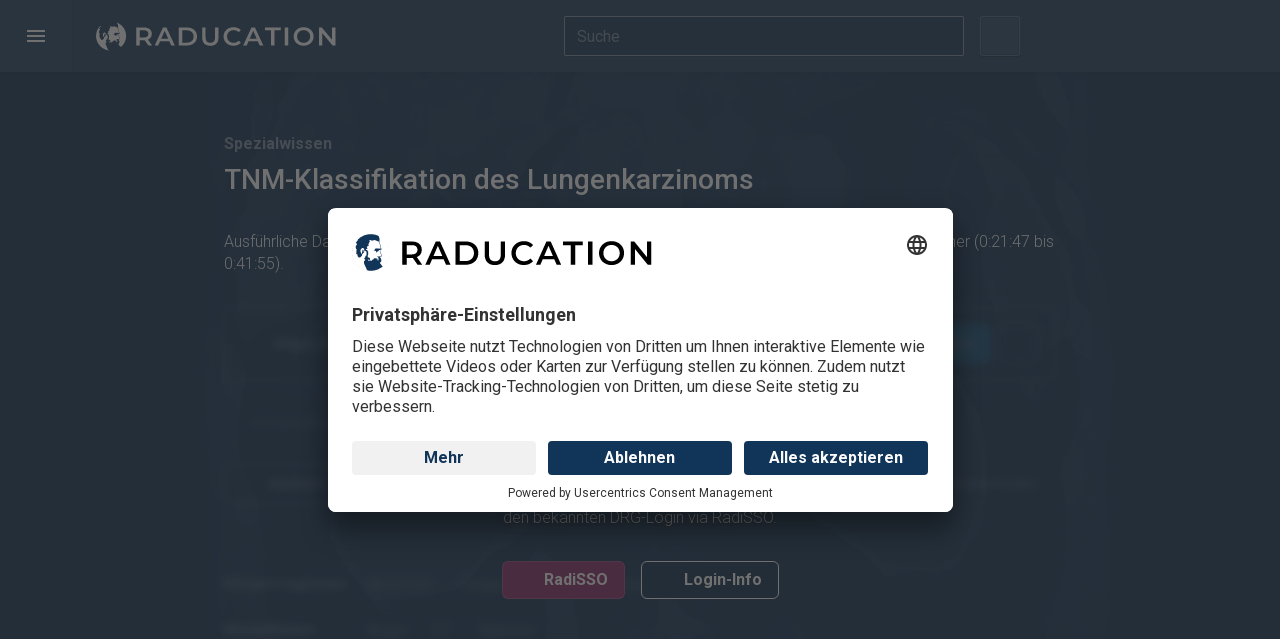

--- FILE ---
content_type: text/css
request_url: https://raducation.de/themes/raducation/usform.css
body_size: 8144
content:
@charset "UTF-8";
/*
	urbanstudio usForm
	URI: http://www.urbanstudio.de
	Author: Oli Feiler
*/

/* ---------------------------------------------------------------------------------- */


/*DONOTPARSE*/
/*DONOTMINIFY*/


.hide{display:none !important;}

/* -- ERROR / SUCCESS --------------------------------------------------------------- */

/*.form p{font-size:16px;font-weight:300;line-height:1.5;margin:0 0 25px 0;}
.context:before{content:'';display:table;clear:both;}
.context h3{font-weight:300;color:#005188;font-size:24px;line-height:30px;text-transform:none;margin:30px 0 20px 0;}
.context p{font-size:16px;font-weight:300;line-height:1.5;margin:0 0 16px 0;}
*/
div.usfield.red label, div.usfield.red label span{color:#C30712;}
div.usfield.red div.usform-wrap input, div.usfield.red div.usform-wrap textarea,
div.usfield.usUpload.red div.usform-wrap{border-color:#C30712;}
div.usfield.red div.usform-wrap.select{border-color:#C30712;background:#FFFFFF url('images/form/select-red.svg') no-repeat 100% 50%;background-size:36px 35px;}
div.usfield.green label, div.usfield.green label span{color:var(--us-highlight-color);}
div.usfield.green div.usform-wrap input, div.usfield.green div.usform-wrap textarea{border-color:var(--us-highlight-color);}
div.usfield.green div.usform-wrap.select{border-color:var(--us-highlight-color);background:#FFFFFF url('images/form/select-green.svg') no-repeat 100% 50%;background-size:36px 35px;}
div.usfield .usfield-message{display:none;} div.usfield.red .usfield-message{display:block;color:#CC0000;font-size:12px;font-weight:300;padding:8px 0 0 0;} /*  <--  CHECKEN !!!  <--  */

div.usfield.correct div.usform-wrap input{background:#FFFFFF url('images/form/correct.svg') no-repeat 98% 50%;background-size:16px 16px;background-position:right 7px center;}
div.usfield.incorrect div.usform-wrap input{background:#FFFFFF url('images/form/incorrect.svg') no-repeat 98% 50%;background-size:16px 16px;background-position:right 7px center;}


/* -- HAPPY NEW FORM ---------------------------------------------------------------- */


.usform{display:block;width:auto;line-height:1.33;color:rgba(0,0,0,.77);margin:0 0 0 0;clear:both;/*overflow:auto;*/}
.usform:after{display:block;clear:both;content:'';}
.usform hr{float:left;width:100% !important;clear:both;}

.usform .context{display:block;float:left;width:100% !important;clear:both;padding:16px 0;}
.usform .context > *:first-child{margin-top:0 !important;} .usform .context > *:last-child{margin-bottom:0 !important;}
.usform .context p{max-width:760px;margin:16px 0 16px 0 !important;line-height:24px !important;font-size:16px !important;}

.usform h2,.usform h3, .usform h4, .usform h5, .usform h6{float:left;clear:both;width:100% !important;display:block;color:#000000;font-weight:600;line-height:1.33;text-align:left;}
.usform h2{font-size:20px;margin:24px 0 16px 0 !important;}
.usform h3{font-size:18px;margin:16px 0 16px 0 !important;}
.usform h4, .usform h5, .usform h6{font-size:16px;margin:16px 0 16px 0 !important;}

@media only screen and (min-width: 768px) {
.usform hr{margin-top:24px !important;margin-bottom:24px !important;}
}

.usform .btn-holder{float:left;width:100% !important;clear:both;}

div.usfield, div.usbutton{display:block;clear:none;float:left;padding-bottom:16px;position:relative;top:0;left:0;} div.usbutton{margin-top:27px;}
div.usfield.clear{clear:both;}
div.usfield label{display:block;font-size:16px;font-weight:600;color:rgba(0,0,0,.77);margin-bottom:8px;line-height:24px;max-width:760px;}
div.usfield > label span{color:#666666;font-weight:400;}
div.usform-wrap{position:relative;top:0;left:0;}

div.usfield.inline{display:flex;flex-direction:row-;flex-wrap:nowrap;padding-bottom:0 !important;min-width:150px;align-items:stretch;}
div.usfield.inline.reverse{flex-direction:row-reverse;}
div.usfield.inline div.usform-wrap.select{min-width:80px;}
div.usfield.inline label{padding:0 16px;}
div.usfield.inline label, div.usfield.inline label span{white-space:nowrap;margin-bottom:0;line-height:40px !important;}

div.usform-wrap input,
div.usform-wrap textarea,
div.usform-wrap select{display:block;-webkit-appearance:none;-moz-appearance:none;appearance:none;font-family:var(--us-font) !important;}
div.usform-wrap input, div.usform-wrap textarea, div.usform-wrap .ustinymcecontainer{border:1px solid rgba(0,0,0,.33);width:100%;padding:10px;color:rgba(0,0,0,.77);background:#FFFFFF;font-size:16px;font-weight:400;box-sizing:border-box;border-radius:2px;}
div.usform-wrap textarea, div.usform-wrap .ustinymcecontainer{height:180px;}
div.usform-wrap input[type="text"],
div.usform-wrap input[type="tel"],
div.usform-wrap input[type="date"],
div.usform-wrap input[type="time"],
div.usform-wrap input[type="email"],
div.usform-wrap input[type="password"],
div.usform-wrap input[type="number"],
div.usform-wrap textarea,
div.usform-wrap .ustinymcecontainer{outline:none;transition:all 0.2s ease-in-out;box-shadow:0 1px 0 rgba(255,255,255,.4);}

div.usform-wrap input[type="text"]:focus,
div.usform-wrap input[type="tel"]:focus,
div.usform-wrap input[type="date"]:focus,
div.usform-wrap input[type="time"]:focus,
div.usform-wrap input[type="email"]:focus,
div.usform-wrap input[type="password"]:focus,
div.usform-wrap input[type="number"]:focus,
div.usform-wrap textarea:focus{background-color:#FFFFFF;border:1px solid var(--us-highlight-color);color:#000000;outline:0 0 1px 0 solid #FFFFFF;box-shadow:0 0 0 4px rgba(0,159,227,.1);}

div.usform-wrap input[type="text"]:disabled,
div.usform-wrap input[type="tel"]:disabled,
div.usform-wrap input[type="date"]:disabled,
div.usform-wrap input[type="time"]:disabled,
div.usform-wrap input[type="email"]:disabled,
div.usform-wrap input[type="password"]:disabled,
div.usform-wrap input[type="number"]:disabled,
div.usform-wrap textarea:disabled,
div.usform-wrap .ustinymcecontainer[disabled="disabled"]{color:rgba(0,0,0,.44);background:rgba(242,242,242,.44);border:1px solid #ABABAB;cursor:not-allowed;}

input[type='checkbox'],
input[type='radio']{-webkit-appearance:none;-moz-appearance:none;appearance:none;border:none;border-radius:0;font-size:16px;width:100%;border:none !important;padding:0!important;}
input[type='checkbox'],input[type='radio']{width:auto;margin-right:12px;background:transparent;border:none;}
input[type='checkbox']:checked,
input[type='checkbox']:not(:checked),
input[type='radio']:checked,
input[type='radio']:not(:checked){background:transparent;position:relative;visibility:hidden;margin:0;padding:0;}
input[type='checkbox']:checked + label::before,
input[type='checkbox']:not(:checked) + label::before,
input[type='radio']:checked + label::before,
input[type='radio']:not(:checked) + label::before{content:'';display:inline-block;width:14px;height:14px;position:relative;top:3px;border:1px solid #bbb;background:white;margin-right:10px;box-shadow:inset 0 1px 1px 0 rgba(0,0,0,.1);border-radius:3px;}
input[type=radio]:checked + label::before,
input[type=radio]:not(:checked) + label::before{border-radius:30px;}
input[type='checkbox']:hover  + label::before,
input[type='radio']:hover  + label::before{background:#ddd;box-shadow:inset 0 0 0 2px white;}
input[type='checkbox']:checked:disabled  + label::before,
input[type='radio']:checked:disabled  + label::before{background:black;box-shadow:inset 0 0 0 2px white;cursor:not-allowed;}

input[type='checkbox'] + label,
input[type='radio'] + label{display:block;margin-left:28px;position:relative;}
input[type='checkbox'] + label:before,
input[type='radio'] + label:before{position:absolute !important;display:block !important;left:-28px !important;}

input[type="checkbox"]:checked + label:before{box-shadow:inset 0 0 0 1px #068FCB !important;background:var(--us-highlight-color) url("images/tick2022.svg") no-repeat 50% !important;background-size:12px 12px !important;border:none!important;height:16px;width:16px;box-sizing:border-box;}
body.dark input[type="checkbox"]:checked + label:before{box-shadow:inset 0 0 0 1px rgba(255, 255, 255, 0.2) !important;}
input[type="radio"]:checked + label:before{box-shadow:inset 0 0 0 1px #068FCB, inset 0 0 0 4px var(--us-highlight-color), inset 0 0 0 5px #068FCB !important;background:#FFF!important;border:none!important;height:16px;width:16px;box-sizing:border-box;}
body.dark input[type="radio"]:checked + label:before{box-shadow:inset 0 0 0 1px #48AFE8, inset 0 0 0 4px var(--us-highlight-color), inset 0 0 0 5px #068FCB !important;}

/*
div.usform-wrap.select{border:1px solid rgba(0,0,0,.33);padding:0;color:#666;background:#FFFFFF;font-size:16px;font-weight:300;}
div.usform-wrap select, div.usform-wrap select:focus{width:100%;padding:2px;outline:none;}*/
div.usform-wrap select.list{border:1px solid #CCC;width:148px;padding:3px;border-radius:3px;margin-bottom:8px;color:#666;}
div.usform-wrap select.list.double{width:268px;} div.usform-wrap select.list.nolabel{margin-left:20px;}

.usform-horizontal-checklist{float:none;clear:both;}
.usform-horizontal-checklist div.usform-wrap{display:block;overflow:auto;float:left;width:calc( (100% - 24px ) / 2 );margin:0;padding-bottom:8px;box-sizing:border-box;}
div.usfield .usform-horizontal-checklist label{position:relative;display:block;color:rgba(0,0,0,.77);font-weight:400;margin:0 0 0 28px;line-height:24px;padding:0 16px 0 0;margin-bottom:0;cursor:pointer;}
div.usfield .usform-horizontal-checklist label:before{position:absolute;left:-28px;top:4px;}
.usfield .usform-horizontal-checklist.column-2 div.usform-wrap,
.usfield .usform-horizontal-checklist.column-3 div.usform-wrap,
.usfield .usform-horizontal-checklist.column-4 div.usform-wrap,
.usfield .usform-horizontal-checklist.column-5 div.usform-wrap{width:100%}
@media only screen and (min-width: 414px) {
	.usfield .usform-horizontal-checklist.column-2 div.usform-wrap,
	.usfield .usform-horizontal-checklist.column-3 div.usform-wrap,
	.usfield .usform-horizontal-checklist.column-4 div.usform-wrap,
	.usfield .usform-horizontal-checklist.column-5 div.usform-wrap{width:calc( 100%  / 2 );}
}
@media only screen and (min-width: 768px) {

}
@media only screen and (min-width: 1024px) {
	.usfield .usform-horizontal-checklist.column-3 div.usform-wrap{width:calc( 100%  / 3 );}
	.usfield .usform-horizontal-checklist.column-4 div.usform-wrap,
	.usfield .usform-horizontal-checklist.column-5 div.usform-wrap{width:calc( 100%  / 4 );}
}
@media only screen and (min-width: 1200px) {
	.usfield .usform-horizontal-checklist.column-4 div.usform-wrap{width:calc( 100%  / 4 );}
	.usfield .usform-horizontal-checklist.column-5 div.usform-wrap{width:calc( 100%  / 5 );}
}


.usform-vertical-checklist{float:none;clear:both;}
.usform-vertical-checklist div.usform-wrap{display:block;height:auto;width:auto;float:none;overflow:auto;padding-bottom:8px;}
.usform-vertical-checklist div.usform-wrap:last-child{padding-bottom:0;}
div.usfield .usform-vertical-checklist label{position:relative;color:rgba(0,0,0,.77);font-weight:400;margin:0 0 0 28px;padding:0;line-height:24px;margin-bottom:0;cursor:pointer;}
div.usfield .usform-vertical-checklist label:before{position:absolute;left:-28px;top:4px;}
div.usfield.usfield-columns .usform-vertical-checklist{padding:10px 0 !important;}


.usform-horizontal-checklist.inline > div.usform-wrap{height:40px;line-height:40px;padding:0 0 0 0 !important;width:auto!important;}
.usform-horizontal-checklist.inline > div.usform-wrap label{padding-right:var(--us-gap);}

.usform-horizontal-checklist.inline input[type='checkbox']:checked + label::before,
.usform-horizontal-checklist.inline input[type='checkbox']:not(:checked) + label::before,
.usform-horizontal-checklist.inline input[type='radio']:checked + label::before,
.usform-horizontal-checklist.inline input[type='radio']:not(:checked) + label::before{position:absolute;top:50%;left:0;transform:translate(0,-50%);}
.usform-horizontal-checklist.inline label{position:relative;display:block;line-height:40px !important;padding-left:26px;margin-right:var(--us-gap);}
@media only screen and (max-width: 768px) {
	.usform-horizontal-checklist.inline div.usform-wrap{height:auto !important;line-height:24px !important;width:auto !important;}
}
/*
@media only screen and (max-width: 400px) {
	.usfield .usform-horizontal-checklist.inline div.usform-wrap{height:auto !important;line-height:24px !important;float:none !important;clear:both !important;padding-bottom:8px !important;}
	.usfield .usform-horizontal-checklist.inline div.usform-wrap label{float:none;padding:0 !important;height:auto;line-height:24px !important;}
}*/





div.usfield{}
div.usfield.hidden{display:none}
div.usfield.last, div.usfield.no-margin{margin-right:0;}

div.usfield div.usform-wrap input.street{width:calc( 100% - 65px ) !important;margin-right:15px;float:left;}
div.usfield div.usform-wrap input.streetnr{width:50px !important;float:left;}
div.usfield div.usform-wrap input.zip{width:70px !important;margin-right:15px;float:left;}
div.usfield div.usform-wrap input.city{width:calc( 100% - 85px ) !important;float:left;}

div.usfield div.usform-wrap.select{position:relative;border:1px solid rgba(0,0,0,.33);width:100%;padding:0;height:40px;overflow:hidden;background:#FFFFFF;cursor:pointer;border-radius:2px;transition:all 0.2s ease-in-out;}
div.usfield div.usform-wrap.select select{display:block;border:0;background:transparent;color:rgba(0,0,0,.77);font-size:16px;font-family:var(--us-font);font-weight:400;-webkit-appearance:none;text-transform:none;cursor:pointer;width:100% !important;height:38px;padding:10px;}
div.usfield div.usform-wrap.select:focus-within{border:1px solid var(--us-highlight-color);color:#000000;outline:0 0 1px 0 solid #FFFFFF;box-shadow:0 0 0 4px rgba(0,159,227,.1);}
div.usfield div.usform-wrap.select:before{position:absolute;top:0;right:0;bottom:0;content:'';border-left:1px solid rgba(0,0,0,.33);width:30px;pointer-events:none !important;background:#FFFFFF;border-radius:0 3px 3px 0;}
div.usfield div.usform-wrap.select:after{position:absolute;top:50%;right:15px;content:'';width:10px;height:8px;transform:translate(50%,-50%);pointer-events:none !important;background:url('images/usform21/drop-down.svg') 50% 50% no-repeat;background-size:contain;}

div.usform-wrap input[type="time"]{height:40px;max-height:40px;padding-top:8px;padding-bottom:6px;}
div.usform-wrap input[type="time"]::-webkit-datetime-edit-hour-field:focus,
div.usform-wrap input[type="time"]::-webkit-datetime-edit-minute-field:focus{background:#ECF4EA;color:var(--us-highlight-color);text-shadow:0 1px 0 rgba(255,255,255,.5);}
body.dark div.usform-wrap input[type="time"]::-webkit-datetime-edit-hour-field:focus,
body.dark div.usform-wrap input[type="time"]::-webkit-datetime-edit-minute-field:focus,
body.night div.usform-wrap input[type="time"]::-webkit-datetime-edit-hour-field:focus,
body.night div.usform-wrap input[type="time"]::-webkit-datetime-edit-minute-field:focus{background:rgba(69,153,39,.33) !important;color:#FFFFFF;text-shadow:0 1px 0 rgba(0,0,0,.5);}

div.usform-wrap input[type="date"]{height:40px;max-height:40px;padding-top:8px;padding-bottom:6px;}
div.usform-wrap input[type="date"]::-webkit-datetime-edit-day-field:focus,
div.usform-wrap input[type="date"]::-webkit-datetime-edit-month-field:focus,
div.usform-wrap input[type="date"]::-webkit-datetime-edit-year-field:focus{background:#ECF4EA;color:var(--us-highlight-color);text-shadow:0 1px 0 rgba(255,255,255,.5);}
body.dark div.usform-wrap input[type="date"]::-webkit-datetime-edit-day-field:focus,
body.dark div.usform-wrap input[type="date"]::-webkit-datetime-edit-month-field:focus,
body.dark div.usform-wrap input[type="date"]::-webkit-datetime-edit-year-field:focus,
body.night div.usform-wrap input[type="date"]::-webkit-datetime-edit-day-field:focus,
body.night div.usform-wrap input[type="date"]::-webkit-datetime-edit-month-field:focus,
body.night div.usform-wrap input[type="date"]::-webkit-datetime-edit-year-field:focus{background:rgba(69,153,39,.33) !important;color:#FFFFFF;text-shadow:0 1px 0 rgba(0,0,0,.5);}
div.usfield div.usform-wrap.dateselect div.dateday,
div.usfield div.usform-wrap.dateselect div.datemonth,
div.usfield div.usform-wrap.dateselect div.dateyear{border:1px solid #D3D3D3;padding:0;height:35px;overflow:hidden;background:#FFFFFF url('images/form/select.svg') no-repeat 100% 50%;background-size:36px 35px;cursor:pointer;float:left;margin:0 15px 0 0;}
div.usfield div.usform-wrap.dateselect div.dateday{width: calc(( 100% - 30px) * 0.28);box-sizing:border-box;}
div.usfield div.usform-wrap.dateselect div.datemonth{width: calc(( 100% - 30px) * 0.28);box-sizing:border-box;}
div.usfield div.usform-wrap.dateselect div.dateyear{width: calc(( 100% - 30px) * 0.44);box-sizing:border-box;margin:0 0 0 0;}
div.usfield div.usform-wrap.dateselect div select{display:block;border:0;background:transparent;color:#000000;font-size:16px;font-family:'Lato', sans-serif;font-weight:300;-webkit-appearance:none;text-transform:none;cursor:pointer;width:130%;height:35px;padding:8px;}

div.usfield div.usform-wrap.btngroup{display:flex;align-items:stretch;justify-content:flex-start;width:100%;padding:0;height:40px;overflow:hidden;background:#FFFFFF;cursor:pointer;border-radius:2px;transition:all 0.2s ease-in-out;}
div.usfield div.usform-wrap.btngroup button{flex-basis:50%;text-align:center;align-self:stretch;font-size:14px !important;border-radius:0;background:none;border:1px solid #ABABAB;border-right:none;color:#000000;font-weight:400;text-shadow:0 1px 0 rgba(255,255,255,.1);padding-left:8px;padding-right:8px;}
div.usfield div.usform-wrap.btngroup button:first-child{border-radius:2px 0 0 2px;}
div.usfield div.usform-wrap.btngroup button:last-child{border-radius:0 2px 2px 0;border-right:1px solid #ABABAB;}
div.usfield div.usform-wrap.btngroup button:active{transform:none !important;}
div.usfield div.usform-wrap.btngroup button i{display:inline-block;font-size:14px;margin:0 .5rem 0 -0.25rem;}
body:not(.dark) div.usfield div.usform-wrap.btngroup button.active{background:rgba(69,153,39,.1) !important;color:var(--us-highlight-color);font-weight:600 !important;border:1px solid var(--us-highlight-color);}  div.usfield div.usform-wrap.btngroup button.active+button{border-left:none !important;}
body:not(.dark) div.usfield div.usform-wrap.btngroup button:first-child.active{border-left:1px solid var(--us-highlight-color);}
body:not(.dark) div.usfield div.usform-wrap.btngroup button:last-child.active{border-right:1px solid var(--us-highlight-color) !important;}
@media only screen and (max-width: 660px) {
div.usfield div.usform-wrap.btngroup{height:auto;}
div.usfield div.usform-wrap.btngroup button{height:auto;text-align:center;padding:16px 6px;}
div.usfield div.usform-wrap.btngroup button i{display:block;text-align:center;padding-bottom:5px;font-size:16px;margin:0;}
}
body.dark div.usfield div.usform-wrap.btngroup{background:#012243;}
body.night div.usfield div.usform-wrap.btngroup{background:#0D1118;}
body.dark div.usfield div.usform-wrap.btngroup button,
body.night div.usfield div.usform-wrap.btngroup button{border:1px solid rgba(255,255,255,.33);border-right:none;color:rgba(255,255,255,.77);text-shadow:0 1px 0 rgba(0,0,0,.1);}
body.dark div.usfield div.usform-wrap.btngroup button:first-child,
body.dark div.usfield div.usform-wrap.btngroup button:first-child.active,
body.night div.usfield div.usform-wrap.btngroup button:first-child,
body.night div.usfield div.usform-wrap.btngroup button:first-child.active{border-left:1px solid rgba(255,255,255,.33) !important;}
body.dark div.usfield div.usform-wrap.btngroup button:last-child,
body.dark div.usfield div.usform-wrap.btngroup button:last-child.active,
body.night div.usfield div.usform-wrap.btngroup button:last-child,
body.night div.usfield div.usform-wrap.btngroup button:last-child.active{border-right:1px solid rgba(255,255,255,.33) !important;}

div.usfield.usUpload div.usform-wrap{position:relative;top:0;left:0;border:1px solid rgba(0,0,0,.33);width:100%;padding:0;height:40px;color:#666;background:#FFFFFF;font-size:16px;font-weight:400;box-sizing:border-box;border-radius:2px;transition:all 0.2s ease-in-out;}
div.usfield.usUpload div.usform-wrap .usdzicons{position:absolute;right:2px;top:2px;display:inline-flex;align-items:flex-end;}
div.usfield.usUpload div.usform-wrap .usdzicons div.actionicon{display:inline-block;width:34px;height:34px;line-height:34px;text-align:center;color:var(--us-highlight-color);border:1px solid rgba(69,153,39,.5);background:rgba(69,153,39,.1);cursor:pointer;border-radius:0;font-size:14px;text-shadow:0 1px 0 rgba(255,255,255,.5);transition:var(--us-transition);margin:0 0 0 2px;}
div.usfield.usUpload div.usform-wrap .usdzicons div.actionicon:hover{background:var(--us-highlight-color);color:#FFFFFF;text-shadow:0 1px 0 rgba(0,0,0,.1);}
div.usfield.usUpload div.usform-wrap .usdzicons div.actionicon:first-child{border-top-left-radius:2px;border-bottom-left-radius:2px;}
div.usfield.usUpload div.usform-wrap .usdzicons div.actionicon:last-child{border-top-right-radius:2px;border-bottom-right-radius:2px;}
div.usfield.usUpload div.filename{padding:10px 10px 10px 10px;font-size:16px;color:rgba(0,0,0,.77);line-height:18px;}

div.usfield.contribution div.usform-wrap{position:relative;top:0;left:0;border:1px solid rgba(0,0,0,.33);width:100%;padding:0;height:40px;background:#FFF;font-size:16px;font-weight:400;box-sizing:border-box;border-radius:2px;transition:all 0.2s ease-in-out;overflow:hidden;z-index:90;}
div.usfield.contribution div.usform-wrap .actionicons{position:absolute;right:2px;top:2px;display:inline-flex;align-items:flex-end;z-index:99;background:#FFF;}
div.usfield.contribution div.usform-wrap .actionicons div.actionicon{display:inline-block;width:34px;height:34px;line-height:34px;text-align:center;color:var(--us-highlight-color);border:1px solid rgba(69,153,39,.5);background:rgba(69,153,39,.1);cursor:pointer;border-radius:0;font-size:14px;text-shadow:0 1px 0 rgba(255,255,255,.5);transition:var(--us-transition);margin:0 0 0 2px;}
div.usfield.contribution div.usform-wrap .actionicons div.actionicon:hover{background:var(--us-highlight-color);color:#FFFFFF;text-shadow:0 1px 0 rgba(0,0,0,.1);}
div.usfield.contribution div.usform-wrap .actionicons div.actionicon:first-child{border-top-left-radius:2px;border-bottom-left-radius:2px;}
div.usfield.contribution div.usform-wrap .actionicons div.actionicon:last-child{border-top-right-radius:2px;border-bottom-right-radius:2px;}
div.usfield.contribution div.contribution-name{padding:10px 10px 10px 10px;font-size:16px;color:rgba(0,0,0,.77);line-height:18px;white-space:nowrap;}


div.usfield.range div.usform-wrap{display:flex;flex-wrap:nowrap;align-items:center;border:1px solid rgba(0,0,0,.33);width:100%;padding:0;height:40px;background:#FFF;font-size:16px;font-weight:400;box-sizing:border-box;border-radius:2px;transition:all 0.2s ease-in-out;overflow:hidden;}
div.usfield.range:focus-within div.usform-wrap{border:1px solid var(--us-highlight-color);color:#000000;outline:0 0 1px 0 solid #FFFFFF;box-shadow:0 0 0 4px rgba(69,153,39,.1);}
div.usfield.range div.usform-wrap input[type=range]{-webkit-appearance:none;width:100%;border:0;height:auto;margin:0;}
div.usfield.range div.usform-wrap input[type=range]:focus{outline:none;}
div.usfield.range div.usform-wrap input[type=range]::-webkit-slider-runnable-track{width:100%;height:12px;cursor:pointer;background-color:#f2f2f2;background:linear-gradient(180deg, rgba(242,242,242,1) 0%, rgba(220,220,220,1) 100%);box-shadow:inset 0 0 0 1px rgba(0,0,0,.1);border-radius:2px;}
div.usfield.range div.usform-wrap input[type=range]::-moz-range-track{width:100%;height:12px;cursor:pointer;background-color:#f2f2f2;background:linear-gradient(180deg, rgba(242,242,242,1) 0%, rgba(220,220,220,1) 100%);box-shadow:inset 0 0 0 1px rgba(0,0,0,.1);border-radius:2px;}
div.usfield.range div.usform-wrap input[type=range]::-webkit-slider-thumb{-webkit-appearance:none;border:1px solid rgba(0,0,0,.33);height:28px;width:16px;border-radius:10px;background:radial-gradient(circle, rgba(255,255,255,1) 0%, rgba(242,242,242,1) 100%);cursor:pointer;margin-top:-8px;box-shadow:0 0 0 1px rgba(255,255,255,.66), inset 0 0 0 1px #FFFFFF;}
div.usfield.range div.usform-wrap input[type=range]::-moz-range-thumb{-webkit-appearance:none;border:1px solid rgba(0,0,0,.33);height:28px;width:16px;border-radius:10px;background:radial-gradient(circle, rgba(255,255,255,1) 0%, rgba(242,242,242,1) 100%);cursor:pointer;margin-top:-8px;box-shadow:0 0 0 1px rgba(255,255,255,.66), inset 0 0 0 1px #FFFFFF;}
div.usfield.range div.usform-wrap .value{min-width:30px;background:#f2f2f2;border-radius:2px;border:1px solid rgba(0,0,0,.05);padding:0 4px;white-space:nowrap;font-size:14px;text-align:center;max-height:32px;line-height:32px;margin:2px;box-sizing:content-box;}



div.usfield.colorpicker div.usform-wrap{position:relative;}
div.usfield.colorpicker div.usform-wrap .sp-original-input-container .sp-add-on{position:absolute;top:50%;left:3px;right:auto;bottom:3px;border:0 !important;transform:translate(0,-50%);width:34px !important;height:34px !important;border-radius:2px !important;}
div.usfield.colorpicker div.usform-wrap .sp-original-input-container .sp-add-on .sp-colorize{position:relative;border:1px solid rgba(0,0,0,.1) !important;}
div.usfield.colorpicker div.usform-wrap input.spectrum.with-add-on{padding-left:48px !important;border-top-left-radius:2px !important;border-bottom-left-radius:2px !important;border-left:1px solid rgba(0,0,0,.33) !important;}
div.usfield.colorpicker div.usform-wrap input.spectrum.with-add-on:focus{border-left:1px solid var(--us-highlight-color) !important;}

/* -- USFIELD COLUMNS --------------------------------------------------------------- */
div.usfield{display:block;float:left;width:calc( (100% - 72px) / 4 );margin:0 24px 0 0;}
div.usfield.first{clear:both;}
div.usfield.last{margin:0 0 0 0;}
div.usfield.half{width:calc( ((100% - 24px) / 8 ) );}
div.usfield.double{width:calc( ((100% - 24px) / 2 ) );}
div.usfield.triple{width:calc( ((100% - (24px * 3)) * 0.75 ) + ( 24px * 2 ) );}
div.usfield.full{width:100%;margin:0 0 0 0;}



@media only screen and (min-width:768px){

	div.usfield.usfield-columns{display:flex;flex-direction:row;flex:1 0 auto;justify-content:flex-start;}
	div.usfield.usfield-columns > label{flex-basis:33%;padding:10px 16px 10px 0;flex-shrink:0;height:40px;margin-bottom:0;white-space:nowrap;overflow:hidden;max-width:33%;text-overflow:ellipsis;}
	div.usfield.usfield-columns > label + *{flex-basis:67%;}

}


div.fixedfloat{position:fixed;bottom:0;left:0;right:0;background: rgba(255,255,255,.9);padding:10px 30px 10px 30px;border:0;border-top:1px solid rgba(0,0,0,.1);-webkit-backdrop-filter: saturate(180%) blur(20px);}

/* UPLOADER CARD-LIST */
.file-upload-list{box-shadow:0 1px 0 rgba(255,255,255,0.4);min-height:78px;border:1px solid rgba(0,0,0,.33);width:100%;background:#FFFFFF;font-size:16px;font-weight:400;box-sizing:border-box;border-radius:2px;box-shadow:0 1px 0 rgba(255,255,255,.1);}
.dragover .card-list-uploader .card-list{font-family:"Font Awesome 5 Pro";content:"\f093";text-align:center;display:block;font-size:75px;padding:20px;}
.card-list-uploader .card-list:empty {min-height:auto !important;}
body:not(.dragover) .card-list-uploader .card-list:empty::before {content:'Klicken oder Datei hereinziehen zum Hochladen';display:block;top:0;padding-top:20px;font-size:20px;}
body.dark .file-upload-list{background:#012243;border:1px solid rgba(255,255,255,.33);box-shadow:0 1px 0 rgba(0,0,0,.1);}
body.night .file-upload-list{background:#1F232A;border:1px solid rgba(255,255,255,.33);box-shadow:0 1px 0 rgba(0,0,0,.1);}


.usform-wrap.langselect{}
.usform-wrap.langselect span.flag{position:absolute;top:50%;left:13px;width:20px;height:15px;border:1px solid #FFFFFF;margin-top:-7px;}
.usform-wrap.langselect span.flag:after{position:absolute;top:0;left:0;right:0;bottom:0;border:1px solid rgba(0,0,0,.15);content:'';}
.usform-wrap.langselect span.flag.de{background:url('images/flags/de.svg') 50% no-repeat;background-size:contain;}
.usform-wrap.langselect span.flag.en{background:url('images/flags/gb.svg') 50% no-repeat;background-size:contain;}
.usform-wrap.langselect span.flag.fr{background:url('images/flags/fr.svg') 50% no-repeat;background-size:contain;}
.usform-wrap.langselect span.flag.es{background:url('images/flags/es.svg') 50% no-repeat;background-size:contain;}
.usform-wrap.langselect span.flag.tr{background:url('images/flags/tr.svg') 50% no-repeat;background-size:contain;}
.usform-wrap.langselect span.flag.ru{background:url('images/flags/ru.svg') 50% no-repeat;background-size:contain;}
.usform-wrap.langselect span.flag.pl{background:url('images/flags/pl.svg') 50% no-repeat;background-size:contain;}
.usform-wrap.langselect span.flag.zh{background:url('images/flags/cn.svg') 50% no-repeat;background-size:contain;}
.usform-wrap.langselect span.flag.jp{background:url('images/flags/jp.svg') 50% no-repeat;background-size:contain;}
.usform-wrap.langselect span.flag.hi{background:url('images/flags/in.svg') 50% no-repeat;background-size:contain;}
.usform-wrap.langselect span.flag.nl{background:url('images/flags/nl.svg') 50% no-repeat;background-size:contain;}
.usform-wrap.langselect span.flag.cz{background:url('images/flags/cz.svg') 50% no-repeat;background-size:contain;}
.usform-wrap.langselect span.flag.dk{background:url('images/flags/dk.svg') 50% no-repeat;background-size:contain;}
.usform-wrap.langselect span.flag.it{background:url('images/flags/it.svg') 50% no-repeat;background-size:contain;}
.usform-wrap.langselect span.flag.iw{background:url('images/flags/il.svg') 50% no-repeat;background-size:contain;}
.usform-wrap.langselect select{padding-left:45px !important;}
/*.usform-wrap.langselect:after{position:absolute;top:50%;right:15px;margin:-2px 0 0 0;height:4px;width:10px;content:'';display:block;opacity:.33;
  background-image: url("[data-uri]");background-position:50%;background-size:contain;background-repeat: no-repeat;
}*/


/* easyColor */
.usform-wrap.easycolorx{display:flex;height:40px;line-height:40px;flex-wrap:wrap;justify-content:flex-start;align-items:center;}
.usform-wrap.easycolorx button{height:40px;line-height:40px;padding-right:10px;padding-left:40px;position:relative;color:rgba(0,0,0,.77);border:1px solid rgba(0,0,0,.1);margin:0 8px 0 0;font-size:14px !important;border-radius:2px;}
.usform-wrap.easycolorx button:before{content:'';display:inline-block;width:20px;height:20px;position:absolute;top:50%;left:20px;transform:translate(-50%,-50%);border:1px solid #bbb;margin-right:10px;box-shadow:inset 0 0 0 2px white;border-radius:30px;}
.usform-wrap.easycolorx button.active{color:var(--us-highlight-color);font-weight:600 !important;background:rgba(69,153,39,.1) !important;border:1px solid var(--us-highlight-color);}
.usform-wrap.easycolorx button.active:before{border:1px solid #000000;box-shadow:inset 0 0 0 2px white;}
.usform-wrap.easycolorx button.color-red:before{background:#CC0000;}
.usform-wrap.easycolorx button.color-yellow:before{background:#FF9F43;}
.usform-wrap.easycolorx button.color-green:before{background:var(--us-highlight-color);}
.usform-wrap.easycolorx button.color-blue:before{background:#CC0000;}
.usform-wrap.easycolorx button.color-gray:before{background:#A29C9B;}
.usform-wrap.easycolorx button.color-black:before{background:#000000;}


.usform-wrap.easycolor{display:flex;height:40px;line-height:40px;flex-wrap:wrap;justify-content:flex-start;align-items:center;}
.usform-wrap.easycolor button{width:40px;height:40px;line-height:40px;position:relative;margin:0;text-indent:-9999px;}
.usform-wrap.easycolor button:before{content:'';display:inline-block;width:26px;height:26px;position:absolute;top:50%;left:20px;transform:translate(-50%,-50%);border:1px solid #ababab;box-shadow:inset 0 0 0 2px white;border-radius:30px;}
.usform-wrap.easycolor button.active{}
.usform-wrap.easycolor button.active:before{border:3px solid #000000;box-shadow:inset 0 0 0 3px white, inset 0 0px 3px 4px rgba(0,0,0,.166);}
body.dark .usform-wrap.easycolor button:before{box-shadow:inset 0 0 0 2px #293046;border:1px solid #626775;}
body.dark .usform-wrap.easycolor button.active:before{box-shadow:inset 0 0 0 3px #293046, inset 0 1px 4px rgba(0,0,0,.2);}
body.night .usform-wrap.easycolor button:before{box-shadow:inset 0 0 0 2px #0D1118;border:1px solid #5D5F63;}
body.night .usform-wrap.easycolor button.active:before{box-shadow:inset 0 0 0 3px #0D1118, inset 0 1px 4px rgba(0,0,0,.2);}
.usform-wrap.easycolor button.color-1:before{background:#E52017;} .usform-wrap.easycolor button.active.color-1:before{border-color:#E52017;}
.usform-wrap.easycolor button.color-2:before{background:#FE9500;} .usform-wrap.easycolor button.active.color-2:before{border-color:#FE9500;}
.usform-wrap.easycolor button.color-3:before{background:#FDCB00;} .usform-wrap.easycolor button.active.color-3:before{border-color:#FDCB00;}
.usform-wrap.easycolor button.color-4:before{background:#3BB333;} .usform-wrap.easycolor button.active.color-4:before{border-color:#3BB333;}
.usform-wrap.easycolor button.color-5:before{background:#00C7BF;} .usform-wrap.easycolor button.active.color-5:before{border-color:var(--us-highlight-color);}
.usform-wrap.easycolor button.color-6:before{background:#53BDEF;} .usform-wrap.easycolor button.active.color-6:before{border-color:#2F671B;}
.usform-wrap.easycolor button.color-7:before{background:#037AFF;} .usform-wrap.easycolor button.active.color-7:before{border-color:#35B2E3;}
.usform-wrap.easycolor button.color-8:before{background:#5756D5;} .usform-wrap.easycolor button.active.color-8:before{border-color:#284f8a;}
.usform-wrap.easycolor button.color-9:before{background:#AE51DD;} .usform-wrap.easycolor button.active.color-9:before{border-color:#43458B;}
.usform-wrap.easycolor button.color-10:before{background:#FF2C55;} .usform-wrap.easycolor button.active.color-10:before{border-color:#B769C4;}
.usform-wrap.easycolor button.color-11:before{background:#A2835D;} .usform-wrap.easycolor button.active.color-11:before{border-color:#666666;}
.usform-wrap.easycolor button.color-12:before{background:#8E8D92;} .usform-wrap.easycolor button.active.color-12:before{border-color:#000000;}

@media only screen and (min-width:768px){

}



/**/

/*#app div.usfield div.usform-wrap.select.improv-multiselect-wrap{overflow:visible;}*/

.fa-select{position:relative;border:1px solid rgba(0,0,0,.33);width:100%;padding:0;height:40px;overflow:hidden;background:#FFFFFF;cursor:pointer;border-radius:2px;transition:all 0.2s ease-in-out;}
.fa-select:focus-within{border:1px solid var(--us-highlight-color);color:#000000;outline:0 0 1px 0 solid #FFFFFF;box-shadow:0 0 0 4px rgba(69,153,39,.1);}
.fa-select-display{margin:9px 39px 9px 9px;text-overflow:ellipsis;overflow:hidden;height:22px;}
.fa-select-display i{display:inline-block;font-size:14px;margin:0 8px 0 0;}
.fa-delete{position:absolute;top:0;right:0;bottom:0;width:38px;line-height:38px;height:38px;text-align:center;opacity:.66;}

.fa-select-list-wrap{overflow:auto;max-height:80vh;max-width:calc(100vw - ( 2 * var(--us-padding) ) );max-height:calc(100vh - ( 2 * var(--us-padding) ) - 65px );}
.fa-select-card{user-select:none;-moz-user-select:none}
.fa-select-list-wrap{display:grid;grid-template-columns:repeat(auto-fill, minmax(100px, 1fr));grid-gap:10px;grid-auto-flow:row dense;justify-items:stretch;}
.fa-select-list-wrap .icon-field{display:none;width:100%;height:100px;background-color:rgba(0,0,0,.04);border:1px solid rgba(0,0,0,.066);text-shadow:0 1px 0 rgba(255,255,255,.1);border-radius:2px;text-align:center;cursor:pointer;transition:var(--us-transition);position:relative;}
.fa-select-list-wrap .icon-field.show{display:inline-block;}
.fa-select-list-wrap .icon-field i{font-size:32px;position:absolute;top:40%;left:50%;transform:translate(-50%,-50%);transition:var(--us-transition);}
.fa-select-list-wrap .icon-field span {width:100%;position:absolute;bottom:12px;left:0;right:0;line-height:1.2;overflow:hidden;font-size:10px;text-overflow:ellipsis;display:block;padding:0 8px;max-height:24px;}
.fa-select-list-wrap .icon-field:hover{color:#000000;background-color:rgba(0,0,0,.1);}
.fa-select-list-wrap .icon-field.active{color:#FFFFFF !important;background-color:var(--us-highlight-color) !important;border:1px solid rgba(0,0,0,.1) !important;}



body.dark .fa-select,
body.night .fa-select{border:1px solid rgba(255,255,255,.33);color:rgba(255,255,255,.77);background:#012243;box-shadow:0 1px 0 rgba(0,0,0,.1);}
body.night .fa-select{background:#0D1118;}

body.dark .fa-select-list-wrap .icon-field,
body.night .fa-select-list-wrap .icon-field{background-color:rgba(255,255,255,.04);border:1px solid rgba(255,255,255,.066);text-shadow:0 1px 0 rgba(0,0,0,.2);}
body.dark .fa-select-list-wrap .icon-field:hover,
body.night .fa-select-list-wrap .icon-field:hover{color:#FFFFFF;background-color:rgba(255,255,255,.1);}

body.dark .fa-select-list-wrap .icon-field.active,
body.night .fa-select-list-wrap .icon-field.active{border:1px solid rgba(255,255,255,.1) !important;}



/* -- NO-LABELS --------------------------------------------------------------------- */
.form.no-labels label, div.usfield.no-label label{display:none;}
.form.no-labels div.usbutton{margin-top:0;}
.form.no-labels div.usfield{padding-bottom:30px;}



/* -- FLEX FORM -------------------------------------------------------------------------------- */
div.usfield.flex{display:block !important;width:100%;margin:0 0 0 0;clear:both;float:none;}
div.usfield.flex div.usform-wrap input[type="text"],
div.usfield.flex div.usform-wrap input[type="tel"],
div.usfield.flex div.usform-wrap input[type="date"],
div.usfield.flex div.usform-wrap input[type="email"],
div.usfield.flex div.usform-wrap input[type="password"],
div.usfield.flex div.usform-wrap textarea{width:100%;box-sizing:border-box;}

div.usfield.flex div.usform-wrap input[type="text"].street{width:376px;margin-right:12px;float:left;}
div.usfield.flex div.usform-wrap input[type="text"].streetnr{width:60px;float:left;}
div.usfield.flex div.usform-wrap input[type="text"].zip{width:80px;margin-right:12px;float:left;}
div.usfield.flex div.usform-wrap input[type="text"].city{width:356px;float:left;}



/* -- FILTER FORM 280px -------------------------------------------------------------------------------- */
div.form.filterform{}
div.form.filterform div.usfield{float:none;}
div.form.filterform div.usfield div.usform-wrap input, div.form.filterform div.usfield div.usform-wrap textarea{width:242px;}
div.form.filterform div.usfield div.usform-wrap input[type="checkbox"]{width:auto;}


/* -- PLACEHOLDER -------------------------------------------------------------------------------- */
div.usform-wrap input::-webkit-input-placeholder{font-size:16px;font-family:var(--us-font) !important;font-weight:400;font-style:normal;text-transform:none;color:#999999;}
div.usform-wrap input:-moz-placeholder { /* Firefox 18- */ font-size:16px;font-family:var(--us-font) !important;font-weight:400;font-style:normal;text-transform:none;color:#999999;}
div.usform-wrap input::-moz-placeholder {  /* Firefox 19+ */ font-size:16px;font-family:var(--us-font) !important;font-weight:400;font-style:normal;text-transform:none;color:#999999;}
div.usform-wrap input:-ms-input-placeholder{font-size:16px;font-family:var(--us-font) !important;font-weight:400;font-style:normal;text-transform:none;color:#999999;}
div.usform-wrap input:focus::-webkit-input-placeholder{color:#CCCCCC;}

div.usfield.antispam, div.hide{display:none;}
div.antispam{display:none;}


.strike, h6.strike{display:block;text-align:center;overflow:hidden;white-space:nowrap;position:relative;top:0;left:0;clear:both;font-size:14px !important;font-weight:600;color:#999999;text-shadow:0 1px rgba(255, 255, 255, 0.66);margin:0 0 20px 0;line-height:20px;}
.strike > span{position:relative;display:inline-block;}
.strike > span:before, .strike > span:after{content:"";position:absolute;top:50%;width:9999px;height:1px;background:#DDDDDD;}
.strike > span:before{right:100%;margin-right:15px;}
.strike > span:after{left:100%;margin-left:15px;}
.strike.left{display:block;text-align:left;overflow:hidden;white-space:nowrap;position:relative;top:0;left:0;}
.strike.left > span:before{display:none;}




/* -- RESPONSIVE -------------------------------------------------------------------------------- */
@media only screen and (max-width: 1023px) {

div.form{width:auto;}
div.usfield{display:block;padding-bottom:16px;width:100%;}
div.usfield:after{display:block;clear:left;content:'';}
div.usform-wrap input, div.usform-wrap textarea{width:100%;}

div.usfield, div.usfield.one, div.usfield.triple{width:calc( ((100% - 24px) / 2 ) );margin-right:24px;}
div.usfield.one + div.usfield.one{margin-right:0;}

div.usfield.flex div.usform-wrap input[type="text"],
div.usfield.flex div.usform-wrap input[type="email"],
div.usfield.flex div.usform-wrap textarea{width:100%;box-sizing:border-box;}
div.usfield.flex div.usform-wrap input[type="text"].street{width: calc( 100% - 72px );}
div.usfield.flex div.usform-wrap input[type="text"].city{width: calc( 100% - 92px );;float:left;}
}

@media only screen and (max-width: 767px) {

div.form{width:auto;}



div.usfield, div.usfield.one, div.usfield.double, div.usfield.triple{float:none;clear:none;width:auto;margin-right:0 !important;}
div.usform-wrap input[type="text"],
div.usform-wrap input[type="tel"],
div.usform-wrap input[type="date"],
div.usform-wrap input[type="email"],
div.usform-wrap input[type="password"],
div.usform-wrap input[type="number"],
div.usfield div.usform-wrap textarea{width:100%;box-sizing:border-box;}
div.usfield.clear{clear:both;}

}

@media only screen and (max-width: 660px) {
div.form div.usfield{float:none;clear:none;}
div.form div.usfield.clear{clear:both;}
div.usfield.one{width:100%;margin-right:0;}
div.usfield.one.last, div.usfield.one.no-margin{margin-right:0;}

div.usfield .usform-vertical-checklist label{box-sizing:border-box;width:calc( 100% - 20px );}
div.usfield .usform-vertical-checklist label.flag{}

div.usfield,
div.usfield.half,
div.usfield.double,
div.usfield.triple{clear:both;float:none;width:100%;margin:0 0 0 0;}

}




/* DARK MODE */
body.dark .usform,
body.night .usform{color:rgba(255,255,255,.77);}

body.dark .usform h2, body.dark .usform h3, body.dark .usform h4, body.dark .usform h5, body.dark .usform h6{color:#FFFFFF;}
body.night .usform h2, body.night .usform h3, body.night .usform h4, body.night .usform h5, body.night .usform h6{color:#FFFFFF;}


body.dark div.usfield label, body.night div.usfield label{color:rgba(255,255,255,.77);}
body.dark div.usfield > label span, body.night div.usfield > label span{color:rgba(255,255,255,.44);}


body.dark div.usform-wrap input,
body.dark div.usform-wrap textarea{border:1px solid rgba(255,255,255,.33);color:rgba(255,255,255,.85);background:rgba(1,32,64,.85);box-shadow:0 1px 0 rgba(0,0,0,.1);}
body.night div.usform-wrap input,
body.night div.usform-wrap textarea{border:1px solid rgba(255,255,255,.33);color:rgba(255,255,255,.85);background:rgba(1,32,64,.85);box-shadow:0 1px 0 rgba(0,0,0,.1);}

body.dark div.usform-wrap input[type="text"]:focus,
body.dark div.usform-wrap input[type="tel"]:focus,
body.dark div.usform-wrap input[type="date"]:focus,
body.dark div.usform-wrap input[type="time"]:focus,
body.dark div.usform-wrap input[type="email"]:focus,
body.dark div.usform-wrap input[type="password"]:focus,
body.dark div.usform-wrap input[type="number"]:focus,
body.dark div.usform-wrap textarea:focus{background-color:rgba(1,32,64,.85);border:1px solid var(--us-highlight-color);color:#FFFFFF;outline:none !important;box-shadow:0 0 0 4px rgba(0,159,227,.2);}
body.night div.usform-wrap input[type="text"]:focus,
body.night div.usform-wrap input[type="tel"]:focus,
body.night div.usform-wrap input[type="date"]:focus,
body.night div.usform-wrap input[type="time"]:focus,
body.night div.usform-wrap input[type="email"]:focus,
body.night div.usform-wrap input[type="password"]:focus,
body.night div.usform-wrap input[type="number"]:focus,
body.night div.usform-wrap textarea:focus{background-color:rgba(1,32,64,.85);border:1px solid var(--us-highlight-color);color:#FFFFFF;outline:none !important;box-shadow:0 0 0 4px rgba(0,159,227,.2);}

body.dark div.usform-wrap input[type="text"]:disabled,
body.dark div.usform-wrap input[type="tel"]:disabled,
body.dark div.usform-wrap input[type="date"]:disabled,
body.dark div.usform-wrap input[type="time"]:disabled,
body.dark div.usform-wrap input[type="email"]:disabled,
body.dark div.usform-wrap input[type="password"]:disabled,
body.dark div.usform-wrap input[type="number"]:disabled,
body.dark div.usform-wrap textarea:disabled{border:1px solid rgba(255,255,255,.22);color:rgba(255,255,255,.77);background:rgba(21,29,50,.66);}
body.night div.usform-wrap input[type="text"]:disabled,
body.night div.usform-wrap input[type="tel"]:disabled,
body.night div.usform-wrap input[type="date"]:disabled,
body.night div.usform-wrap input[type="time"]:disabled,
body.night div.usform-wrap input[type="email"]:disabled,
body.night div.usform-wrap input[type="password"]:disabled,
body.night div.usform-wrap input[type="number"]:disabled,
body.night div.usform-wrap textarea:disabled{border:1px solid rgba(255,255,255,.22);color:rgba(255,255,255,.77);background:rgba(13,17,24,.66);}

body.dark input[type='checkbox']:checked + label::before,
body.dark input[type='checkbox']:not(:checked) + label::before,
body.dark input[type='radio']:checked + label::before,
body.dark input[type='radio']:not(:checked) + label::before{border:1px solid #626775;background:#012243;box-shadow:inset 0 1px 1px 0 rgba(0,0,0,.1), 0 1px 0 rgba(0,0,0,.2);}
body.dark input[type='checkbox']:hover  + label::before,
body.dark input[type='radio']:hover  + label::before{background:#293046;box-shadow:inset 0 0 0 2px #012243;}
body.dark input[type='checkbox']:checked  + label::before,
body.dark input[type='radio']:checked  + label::before{background:var(--us-highlight-color);box-shadow:inset 0 0 0 2px #012243;}
body.dark input[type='checkbox']:checked:disabled  + label::before,
body.dark input[type='radio']:checked:disabled  + label::before{background:white;box-shadow:inset 0 0 0 2px #012243;cursor: not-allowed}


body.dark input[type='checkbox']:checked + label::before,
body.dark input[type='checkbox']:not(:checked) + label::before{border-radius:3px !important;}
body.dark input[type='checkbox']:checked  + label::before{
  box-shadow: inset 0 0 0 1px rgba(255, 255, 255, 0.2) !important;
  background: var(--us-highlight-color) url("images/tick2022.svg") no-repeat 50% !important;
  background-size: 12px 12px !important;
  border: 0 solid rgba(0, 0, 0, 0.2);
  height: 16px;
  width: 16px;
  box-sizing:border-box;
}

body.night input[type='checkbox']:checked + label::before,
body.night input[type='checkbox']:not(:checked) + label::before,
body.night input[type='radio']:checked + label::before,
body.night input[type='radio']:not(:checked) + label::before{border:1px solid #5D5F63;background:#0D1118;box-shadow:inset 0 1px 1px 0 rgba(0,0,0,.1), 0 1px 0 rgba(0,0,0,.2);}
body.night input[type='checkbox']:hover  + label::before,
body.night input[type='radio']:hover  + label::before{background:#1F232A;box-shadow:inset 0 0 0 2px #0D1118;}
body.night input[type='checkbox']:checked  + label::before,
body.night input[type='radio']:checked  + label::before{background:var(--us-highlight-color);box-shadow:inset 0 0 0 2px #0D1118;}
body.night input[type='checkbox']:checked:disabled  + label::before,
body.night input[type='radio']:checked:disabled  + label::before{background:white;box-shadow:inset 0 0 0 2px #0D1118;cursor: not-allowed}

body.dark div.usfield div.usform-wrap.select{border:1px solid rgba(255,255,255,.33);background:#012243;}
body.dark div.usfield div.usform-wrap.select select{color:rgba(255,255,255,.77);background:#012243;}
body.dark div.usfield div.usform-wrap.select:focus-within{border:1px solid var(--us-highlight-color);color:#FFFFFF;outline:none !important;box-shadow:0 0 0 4px rgba(0,159,227,.22);}
body.dark div.usfield div.usform-wrap.select:before{border-left:1px solid rgba(255,255,255,.33);background:#012243;}
body.dark div.usfield div.usform-wrap.select:after{filter:invert(1);}

body.night div.usfield div.usform-wrap.select{border:1px solid rgba(255,255,255,.33);background:#0D1118;}
body.night div.usfield div.usform-wrap.select select{color:rgba(255,255,255,.77);background:#0D1118;}
body.night div.usfield div.usform-wrap.select:focus-within{border:1px solid var(--us-highlight-color);color:#FFFFFF;outline:none !important;box-shadow:0 0 0 4px rgba(0,159,227,.22);}
body.night div.usfield div.usform-wrap.select:before{border-left:1px solid rgba(255,255,255,.33);background:#0D1118;}
body.night div.usfield div.usform-wrap.select:after{filter:invert(1);}

body.dark div.usfield div.usform-wrap.btngroup{background:#012243;}
body.dark div.usfield div.usform-wrap.btngroup button{border:1px solid #626775;color:rgba(255,255,255,.77);text-shadow:0 1px 0 rgba(0,0,0,.1);border-right:none;}
body.dark div.usfield div.usform-wrap.btngroup button:last-child{border-right:1px solid #626775 !important;}
body.dark div.usfield div.usform-wrap.btngroup button.active{background:rgba(69,153,39,.33) !important;color:#FFFFFF;border:1px solid var(--us-highlight-color);}
body.dark div.usfield div.usform-wrap.btngroup button.active + button{border-left:none !important;}
body.dark div.usfield div.usform-wrap.btngroup button:first-child.active{border-left:1px solid var(--us-highlight-color) !important;}
body.dark div.usfield div.usform-wrap.btngroup button:last-child.active{border-right:1px solid var(--us-highlight-color) !important;}


body.dark div.usfield.usUpload div.usform-wrap{border:1px solid rgba(255,255,255,.33);color:rgba(255,255,255,.77);background:#012243;}
body.dark div.usfield.usUpload div.usform-wrap .usdzicons div.actionicon{color:rgba(255,255,255,.77);border:1px solid rgba(69,153,39,.44);background:rgba(69,153,39,.33);text-shadow:0 1px 0 rgba(0,0,0,.2);}
body.dark div.usfield.usUpload div.usform-wrap .usdzicons div.actionicon:hover{background:var(--us-highlight-color);color:#FFFFFF;text-shadow:0 1px 0 rgba(0,0,0,.2);}
body.dark div.usfield.usUpload div.filename{color:rgba(255,255,255,.77);}

body.night div.usfield.usUpload div.usform-wrap{border:1px solid rgba(255,255,255,.33);color:rgba(255,255,255,.77);background:#0D1118;}
body.night div.usfield.usUpload div.usform-wrap .usdzicons div.actionicon{color:rgba(255,255,255,.77);border:1px solid rgba(69,153,39,.44);background:rgba(69,153,39,.33);text-shadow:0 1px 0 rgba(0,0,0,.2);}
body.night div.usfield.usUpload div.usform-wrap .usdzicons div.actionicon:hover{background:var(--us-highlight-color);color:#FFFFFF;text-shadow:0 1px 0 rgba(0,0,0,.2);}
body.night div.usfield.usUpload div.filename{color:rgba(255,255,255,.77);}


body.dark div.usfield.contribution div.usform-wrap{border:1px solid rgba(255,255,255,.33);color:rgba(255,255,255,.77);background:#012243;}
body.dark div.usfield.contribution div.usform-wrap .actionicons{background:#012243;}
body.dark div.usfield.contribution div.usform-wrap .actionicons div.actionicon{color:rgba(255,255,255,.77);border:1px solid rgba(69,153,39,.44);background:rgba(69,153,39,.33);text-shadow:0 1px 0 rgba(0,0,0,.2);}
body.dark div.usfield.contribution div.usform-wrap .actionicons div.actionicon:hover{background:var(--us-highlight-color);color:#FFFFFF;text-shadow:0 1px 0 rgba(0,0,0,.2);}
body.dark div.usfield.contribution div.contribution-name{color:rgba(255,255,255,.77);}

body.night div.usfield.contribution div.usform-wrap{border:1px solid rgba(255,255,255,.33);color:rgba(255,255,255,.77);background:#0D1118;}
body.night div.usfield.contribution div.usform-wrap .actionicons{background:#0D1118;}
body.night div.usfield.contribution div.usform-wrap .actionicons div.actionicon{color:rgba(255,255,255,.77);border:1px solid rgba(69,153,39,.44);background:rgba(69,153,39,.33);text-shadow:0 1px 0 rgba(0,0,0,.2);}
body.night div.usfield.contribution div.usform-wrap .actionicons div.actionicon:hover{background:var(--us-highlight-color);color:#FFFFFF;text-shadow:0 1px 0 rgba(0,0,0,.2);}
body.night div.usfield.contribution div.contribution-name{color:rgba(255,255,255,.77);}


body.dark div.usfield.range div.usform-wrap{border:1px solid rgba(255,255,255,.33);background:#012243;}
body.dark div.usfield.range div.usform-wrap input[type=range]::-webkit-slider-runnable-track{background:rgba(41,48,70,.66);box-shadow:inset 0 0 0 1px rgba(255,255,255,.1);}
body.dark div.usfield.range div.usform-wrap input[type=range]::-moz-range-track{background:rgba(41,48,70,.66);box-shadow:inset 0 0 0 1px rgba(255,255,255,.1);}
body.dark div.usfield.range div.usform-wrap input[type=range]::-webkit-slider-thumb{border:1px solid rgba(255,255,255,.3);background:#626775;box-shadow:0 0 0 1px rgba(0,0,0,.33), inset 0 0 0 1px rgba(0,0,0,.05);}
body.dark div.usfield.range div.usform-wrap input[type=range]::-moz-range-thumb{border:1px solid rgba(255,255,255,.3);background:#626775;box-shadow:0 0 0 1px rgba(0,0,0,.33), inset 0 0 0 1px rgba(0,0,0,.05);}
body.dark div.usfield.range div.usform-wrap .value{background:rgba(41,48,70,.5);border:1px solid rgba(255,255,255,.05);}

body.night div.usfield.range div.usform-wrap{border:1px solid rgba(255,255,255,.33);background:#0D1118;}
body.night div.usfield.range div.usform-wrap input[type=range]::-webkit-slider-runnable-track{background:#1F232A;box-shadow:inset 0 0 0 1px rgba(255,255,255,.1);}
body.night div.usfield.range div.usform-wrap input[type=range]::-moz-range-track{background:#1F232A;box-shadow:inset 0 0 0 1px rgba(255,255,255,.1);}
body.night div.usfield.range div.usform-wrap input[type=range]::-webkit-slider-thumb{border:1px solid rgba(255,255,255,.3);background:#CBCCCD;box-shadow:0 0 0 1px rgba(0,0,0,.33), inset 0 0 0 1px rgba(0,0,0,.05);}
body.night div.usfield.range div.usform-wrap input[type=range]::-moz-range-thumb{border:1px solid rgba(255,255,255,.3);background:#CBCCCD;box-shadow:0 0 0 1px rgba(0,0,0,.33), inset 0 0 0 1px rgba(0,0,0,.05);}
body.night div.usfield.range div.usform-wrap .value{background:rgba(31,35,42,.66);border:1px solid rgba(255,255,255,.05);}


body.dark div.usfield.colorpicker div.usform-wrap .sp-original-input-container .sp-add-on .sp-colorize{border:1px solid rgba(255,255,255,.1) !important;}
body.dark div.usfield.colorpicker div.usform-wrap input.spectrum.with-add-on{border-left:1px solid rgba(255,255,255,.33) !important;}
body.dark div.usfield.colorpicker div.usform-wrap input.spectrum.with-add-on:focus{border-left:1px solid var(--us-highlight-color) !important;}

body.night div.usfield.colorpicker div.usform-wrap .sp-original-input-container .sp-add-on .sp-colorize{border:1px solid rgba(255,255,255,.1) !important;}
body.night div.usfield.colorpicker div.usform-wrap input.spectrum.with-add-on{border-left:1px solid rgba(255,255,255,.33) !important;}
body.night div.usfield.colorpicker div.usform-wrap input.spectrum.with-add-on:focus{border-left:1px solid var(--us-highlight-color) !important;}


--- FILE ---
content_type: text/css
request_url: https://raducation.de/core/themes/css/blocks/usevents-simple.css
body_size: 744
content:
/* Block: News-Simple */


.block.usevents-simple{}

	.block.usevents-simple .event-rennab{max-width:1100px;margin-bottom:var(--us-gap);}
	.block.usevents-simple .event-rennab a{display:block;text-decoration:none;width:100%;}
	.block.usevents-simple .event-rennab img{width:100%;}


	.block.usevents-simple .eventslist{position:relative;margin:var(--us-gap) 0;font-weight:400;}
	.block.usevents-simple .eventslist .item{position:relative;text-decoration:none;transition:var(--us-transition);}
		.block.usevents-simple .eventslist .item:after{z-index:-1;position:absolute;top:0;left:0;bottom:0;right:0;width:100%;content:'';transition:var(--us-transition);}


	.block.usevents-simple .eventslist .item:before{position:absolute;top:0;left:0;width:100%;content:'';height:0;z-index:10;border-top:1px solid rgba(0,0,0,.15);border-bottom:1px solid rgba(255,255,255,.33);}
	.block.usevents-simple .eventslist .item:nth-child(odd):after{z-index:-1;position:absolute;top:0;left:0;bottom:0;right:0;width:100%;content:'';background:linear-gradient(115deg, rgba(255,255,255,0) 0%, rgba(255,255,255,0) 5%, rgba(255,255,255,.5) 15%, rgba(255,255,255,.3) 35%, rgba(255,255,255,0) 100%);}


	.block.usevents-simple .eventslist .item div.title span{display:block;white-space:normal;font-size:.9rem;color:#818181;padding-top:4px;}

	/*.eventslist .item:hover:after{background:linear-gradient(115deg, rgba(255,255,255,0) 0%, rgba(255,255,255,0) 5%, rgba(255,255,255,1) 15%, rgba(255,255,255,.66) 35%, rgba(255,255,255,0) 100%);}*/

	.block.usevents-simple .eventslist:after{position:absolute;bottom:0;left:0;width:100%;content:'';height:0;border-top:1px solid rgba(0,0,0,.15);border-bottom:1px solid rgba(255,255,255,.33);z-index:10;}

	.block.usevents-simple .block.usevents-simple .themebtn.textlink{color:rgba(0,0,0,.44)!important;}

@media only screen and (max-width:767px) {
	.block.usevents-simple .eventslist .item{position:relative;display:flex;flex-wrap:wrap;padding:17px 0 16px 0;font-size:1em;flex-direction:column;}
	.block.usevents-simple .eventslist .item div{padding:0;}
	.block.usevents-simple .eventslist .item div.title{order:1;color:var(--drg-blue);margin-bottom:4px;width:100%;flex-basis:100%;width:100%;}
	.block.usevents-simple .eventslist .item div.date{order:2;color:#818181 !important;font-size:.9em;}
	.block.usevents-simple .eventslist .item div.city{order:3;color:#818181 !important;font-size:.9em;} .eventslist .item div.city:before{content:' , ';}

	.block.usevents-simple .eventslist.single .item{position:relative;display:flex;flex-direction:column;flex-wrap:wrap;padding:17px 0 16px 0;font-size:inherit;}
	.block.usevents-simple .eventslist .item div.btn-holder{order:3;padding-top:16px;}


}

@media only screen and (min-width:768px) {

	.block.usevents-simple .eventslist .item{position:relative;display:grid;grid-template-columns:120px auto 140px;grid-gap:var(--us-gap);text-decoration:none;transition:var(--us-transition);padding:0;font-size:1rem;}
	.block.usevents-simple .eventslist .item div{padding:17px 0 16px 0;white-space:nowrap;text-overflow:ellipsis;overflow:hidden;}
	.block.usevents-simple .eventslist .item div.title{color:var(--drg-blue);}
	.block.usevents-simple .eventslist .item div.city{color:#818181 !important;}
	/*.eventslist .item{grid-template-columns:120px auto 140px;}*/

	.block.usevents-simple .eventslist.single .item{align-items:center;font-size:inherit;}


}


@media only screen and (min-width:990px) {

	.block.usevents-simple .eventslist .item:before,
	.block.usevents-simple .eventslist:after{width:calc(100% + var(--us-gap) );}

}


@media only screen and (min-width:1304px){

	.block.usevents-simple .eventslist{margin-top:64px;}
	.block.usevents-simple .eventslist .item{grid-template-columns:160px auto 145px;}
	.block.usevents-simple .eventslist .item:before,
	.block.usevents-simple .eventslist:after{width:calc(100% +  (( 100vw - 1240px) / 2) );}
}


--- FILE ---
content_type: text/css
request_url: https://raducation.de/core/themes/css/blocks/usarchive.css
body_size: 543
content:
/* Block: usarchive */


.block.usarchive{}

.block.usarchive .archive{position:relative;font-weight:300;}
.block.usarchive .archive:after{position:absolute;bottom:0;left:0;width:100%;content:'';height:0;border-top:1px solid rgba(0,0,0,.15);border-bottom:1px solid rgba(255,255,255,.33);z-index:10;}


.archive-item{font-weight:300;position:relative;display:grid;align-items:center;grid-column-gap:16px;grid-template-columns:60px 1fr;box-sizing:content-box;padding:17px 0 16px 0;transition:var(--us-transition);z-index:0;}



.archive-item .archive-image{display:flex;position:relative;aspect-ratio: 1/1;object-position:center;object-fit:contain;border:2px solid #FFFFFF;background:#f9f9f9;height:60px;width:60px;border-radius:var(--us-inner-radius);box-shadow:0 0 0 1px rgba(0,0,0,.1);align-self:flex-start;}
.archive-item .archive-image img{width:100%;height:100%;object-fit:cover;}

.archive-title{font-weight:500;padding-bottom:4px;}
.archive-description{font-size:14px;line-height:1.4;}



.archive-item.usstyles ul{margin:16px 0 0 0!important;}

	.archive-item:after{z-index:-1;position:absolute;top:0;left:0;bottom:0;right:0;width:100%;content:'';transition:var(--us-transition);}

	.archive-item:before{position:absolute;top:0;left:0;width:100%;content:'';height:0;z-index:10;border-top:1px solid rgba(0,0,0,.15);border-bottom:1px solid rgba(255,255,255,.33);}
	.archive-item:nth-child(odd):after{z-index:-1;position:absolute;top:0;left:0;bottom:0;right:0;width:100%;content:'';background:linear-gradient(115deg, rgba(255,255,255,0) 0%, rgba(255,255,255,0) 5%, rgba(255,255,255,.5) 15%, rgba(255,255,255,.3) 35%, rgba(255,255,255,0) 100%);}

	.archive-item:hover:after{background:linear-gradient(115deg, rgba(255,255,255,0) 0%, rgba(255,255,255,0) 15%, rgba(255,255,255,.5) 30%, rgba(255,255,255,.3) 70%, rgba(255,255,255,0) 100%);}



@media screen and (min-width: 768px) {


}

@media screen and (min-width: 800px) {

	.archive-item{grid-template-columns:80px 1fr;}
	.archive-item .archive-image{height:80px;width:80px;}
	.archive-description{font-size:16px;}
}

@media screen and (min-width: 990px) {

	.archive-item{grid-template-columns:100px 1fr;}
	.archive-item .archive-image{height:100px;width:100px;}


}


--- FILE ---
content_type: application/javascript
request_url: https://raducation.de/themes/raducation/wbcr.js?v=1697175674
body_size: 1373
content:

uaReadyInteractive(() => {
	const isLocalStorage = () => {
		try {
			if (typeof localStorage === 'object'){
				return true;
			}else{
				return false;
			}
		} catch (e) {
		  return false;
		}
	}

	const isSessionStorage = () => {
		try {
			if (typeof sessionStorage === 'object'){
				return true;
			}else{
				return false;
			}
		} catch (e) {
		  return false;
		}
	}
	//console.log("isSessionStorage", isSessionStorage);
	if(isSessionStorage){
		//console.log("SessionStorageItem", sessionStorage?.getItem("colorstripe"));
		if (sessionStorage?.getItem("colorstripe") !== null) {
			document.querySelector('body').classList.remove("has-colorstripe");
		}
		if (sessionStorage?.getItem("evalstripe") !== null) {
			let start = sessionStorage.getItem("evalstripe")+60*60*24*1000;
			if(start > Date.now()){
				let evalstripecheck = document.querySelector("#colorstripeTop");
				document.querySelector('body')?.classList.remove("has-colorstripe-top");
				evalstripecheck?.classList.add("hide");
			}
		}else{
			let evalstripecheck = document.querySelector("#colorstripeTop");
			document.querySelector('body')?.classList.add("has-colorstripe-top");
			evalstripecheck?.classList.remove("hide");
		}
	}else{
		let evalstripecheck = document.querySelector("#colorstripeTop");
		document.querySelector('body')?.classList.add("has-colorstripe-top");
		evalstripecheck?.classList.remove("hide");
	}
	/*if(isLocalStorage){
		let isDark = true;
		if (localStorage.getItem("dark") !== null) {
			isDark = parseInt(localStorage.getItem("dark"));
			console.log("isDark", isDark);
		}
		if(isDark){
			document.querySelector('body').classList.add("dark");
		}else{
			document.querySelector('body').classList.remove("dark");
		}
	}*/
	const conrad_root = document.querySelector('#conrad');
	const nav_btn = document.querySelector('#nav-btn');
	const nav_btn_close = document.querySelector('#close-btn');
	const navbar_bubble = document.querySelector('.navbar-bubble');
	const sidenav_overlay = document.querySelector('.sidenav-overlay');
	const toggle_searchmobile = document.querySelector('.toggle-searchmobile');
	const search_close = document.querySelector('.header-search-close');
	let lastScrollTop = 0;
	let isScrolling;
	function closeNav(){
		if (conrad_root.classList.contains('menu-hide')) {
			conrad_root.classList.toggle('menu-expanded');
			conrad_root.classList.toggle('menu-hide');
		}
		else {
			conrad_root.classList.toggle('menu-expanded');
			conrad_root.classList.toggle('menu-hide');
		}
		dropdown_user?.classList.remove('active');
		user_bubble?.classList.remove('expanded');
	}

	function closeBubbles(){
		dropdown_user?.classList.remove('active');
		user_bubble?.classList.remove('expanded');
	}

	const toggle_nightmode = document.querySelector('.toggle-nightmode');
	const nav_toggle_nightmode = document.querySelector('.nav-toggle-nightmode');
	toggle_nightmode?.addEventListener('click', () => {
		document.querySelector('body').classList.toggle('dark');
		closeBubbles();
		let result = R.UA.User().setDarkLight((document.querySelector('body').classList.contains("dark") ? 1 : 0));
		//localStorage.setItem("dark", (document.querySelector('body').classList.contains("dark") ? 1 : 0));
	});
	nav_toggle_nightmode?.addEventListener('click', () => {
		document.querySelector('body').classList.toggle('dark');
		closeBubbles();
		let result = R.UA.User().setDarkLight((document.querySelector('body').classList.contains("dark") ? 1 : 0));
		//if(isLocalStorage){
		//	localStorage.setItem("dark",(document.querySelector('body').classList.contains("dark") ? 1 : 0));
		//}
	});

	

	const dropdown_user = document.querySelector('#dropdown-user');
	const user_bubble = document.querySelector('#user-bubble');
	dropdown_user?.addEventListener('click', () => {
		dropdown_user.classList.toggle('active');
		user_bubble.classList.toggle('expanded');
	});

	toggle_searchmobile.addEventListener('click', () => {
		document.querySelector('body').classList.toggle('mobile-search');
		document.getElementById("main-search-input").focus();
		closeBubbles();
	});
	search_close.addEventListener('click', () => {
		document.querySelector('body').classList.toggle('mobile-search');
		closeBubbles();
	});


	nav_btn.addEventListener('click', () => {
		closeNav();
	});
	nav_btn_close.addEventListener('click', () => {
		closeNav();
	});
	sidenav_overlay.addEventListener('click', () => {
		closeNav();
	});
	$('.btngroup button').on("click", function(event){
		$(this).parent().children().removeClass('active');
		$(this).addClass('active');
	});
	
	/*$(window).scroll(function(event){
		dropdown_user.classList.remove('active');
		user_bubble.classList.remove('expanded');
	});*/
	document.addEventListener('scroll', (e) => {
		dropdown_user?.classList.remove('active');
		user_bubble?.classList.remove('expanded');
		let actualScrollTop = window.scrollY;
		let body = document.querySelector("body");
		//console.log(actualScrollTop,lastScrollTop);
		if(actualScrollTop > lastScrollTop){
			body.classList.add("down");
		}else{
			body.classList.remove("down");
		}
		lastScrollTop = actualScrollTop;
		if(actualScrollTop <= 0){
			body.classList.remove("down");
		}
		//window.clearTimeout( isScrolling );

		//isScrolling = setTimeout(() => {
			//body.classList.remove("down");
		//}, 66);

	});

	//$('body').removeClass('no-js').addClass('js');
	document.querySelector("body")?.classList.remove("no-js");
	document.querySelector("body")?.classList.add("js");

	let colorstripe = document.querySelector("#colorstripe");
	colorstripe?.querySelector(".colorstripe-close")?.addEventListener("click", async (event) => {
		let colorstripe = document.querySelector("#colorstripe");
		console.log(colorstripe.dataset);
		console.log(colorstripe.dataset.participatefjrdenycount);
		let settingsId = colorstripe.dataset.settingId;
		if(settingsId.length){
			data = {};
			data.participateFjrDenyCount = parseInt(colorstripe.dataset.participatefjrdenycount)+1;
			console.log(data);
			await R.RADUCATION.Settings(settingsId).saveFjrDenyCount(data);
		}
		colorstripe.remove();
		sessionStorage?.setItem("colorstripe", 1);
	});

	let evalstripe = document.querySelector("#colorstripeTop");
	evalstripe?.querySelector(".colorstripe-close")?.addEventListener("click", async (event) => {
		let colorstripe = document.querySelector("#colorstripeTop");
		let settingsId = colorstripe.dataset.settingId;
		colorstripe.remove();

		sessionStorage?.setItem("evalstripe", Date.now());
	});
	
			/*var lastScrollTop = 0;
			$(window).scroll(function(event){
			  var st = $(this).scrollTop();
			  if (st > lastScrollTop){
				if (!$('body').hasClass('down')) {
				  $('body').addClass('down');
				}
			   } else {
				 $('body').removeClass('down');
			   }
			   lastScrollTop = st;
			   if ($(this).scrollTop() <= 0) {
				 $('body').removeClass('down');
			   };
			});*/

});
/*
conrad_root.addEventListener('click', () => {
	if (dropdown_user.classList.contains('active')) {
		dropdown_user.classList.remove('active');
	 	user_bubble.classList.remove('expanded');
	} else return true;
});*/




